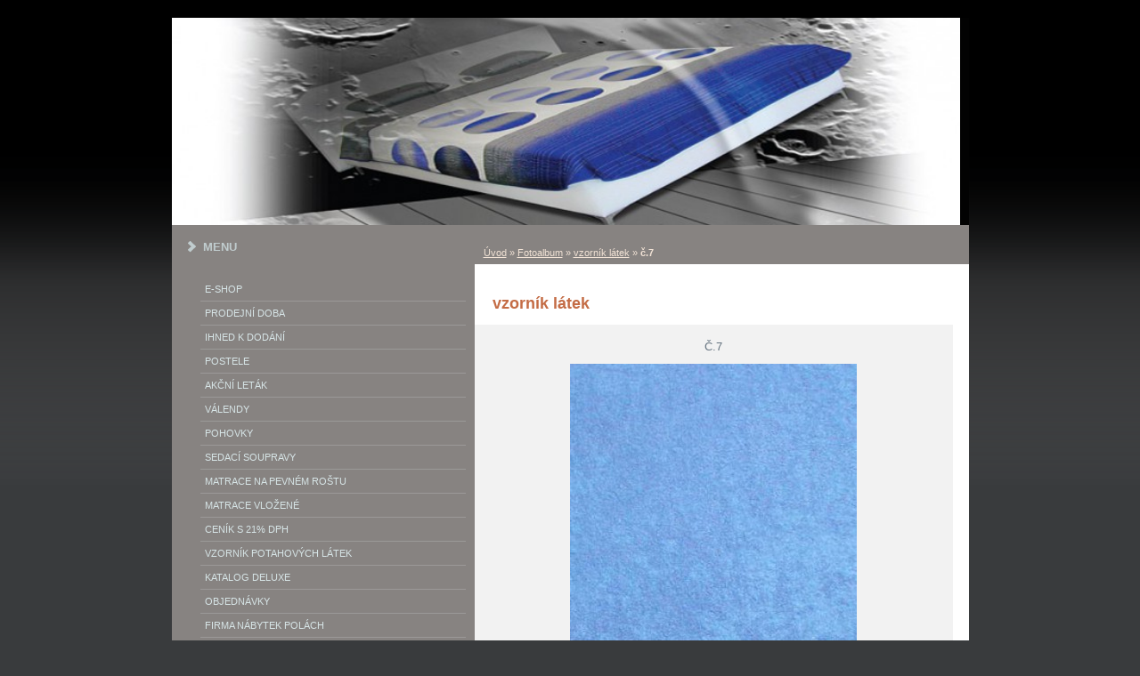

--- FILE ---
content_type: text/html; charset=UTF-8
request_url: https://www.matracepostele.cz/fotoalbum/vzornik-latek/c.7.html
body_size: 4221
content:
<?xml version="1.0" encoding="utf-8"?>
<!DOCTYPE html PUBLIC "-//W3C//DTD XHTML 1.0 Transitional//EN" "http://www.w3.org/TR/xhtml1/DTD/xhtml1-transitional.dtd">
<html lang="cs" xml:lang="cs" xmlns="http://www.w3.org/1999/xhtml" >

      <head>

        <meta http-equiv="content-type" content="text/html; charset=utf-8" />
        <meta name="description" content="Výroba lehacího nábytku." />
        <meta name="keywords" content="Postele,pohovky,sedací nábytek,ložnice" />
        <meta name="robots" content="all,follow" />
        <meta name="author" content="" />
        <meta name="viewport" content="width=device-width, initial-scale=1.0">
        
        <title>
            www.matracepostele.cz - Fotoalbum - vzorník látek - č.7
        </title>
        <link rel="stylesheet" href="https://s3a.estranky.cz/css/d1000000060.css?nc=984837009" type="text/css" /><style type="text/css">@media screen, projection {
	#header .inner_frame{ background:#020202 url('/img/ulogo.12775.jpeg') top left no-repeat; }
}</style>
<link rel="stylesheet" href="//code.jquery.com/ui/1.12.1/themes/base/jquery-ui.css">
<script src="//code.jquery.com/jquery-1.12.4.js"></script>
<script src="//code.jquery.com/ui/1.12.1/jquery-ui.js"></script>
<script type="text/javascript" src="https://s3c.estranky.cz/js/ui.js?nc=1" id="index_script" ></script>
			<script type="text/javascript">
				dataLayer = [{
					'subscription': 'true',
				}];
			</script>
			<script type="text/javascript">
(function(i,s,o,g,r,a,m){i['GoogleAnalyticsObject']=r;i[r]=i[r]||function(){
 (i[r].q=i[r].q||[]).push(arguments)},i[r].l=1*new Date();a=s.createElement(o),
 m=s.getElementsByTagName(o)[0];a.async=1;a.src=g;m.parentNode.insertBefore(a,m)
 })(window,document,'script','//www.google-analytics.com/analytics.js','ga');

ga('create', 'UA-85621879-4', 'auto', {'name': 'user'});
ga('user.send', 'pageview');
</script>
    </head>
    <body class="">
        <!-- Wrapping the whole page, may have fixed or fluid width -->
        <div id="whole-page">

            

            <!-- Because of the matter of accessibility (text browsers,
            voice readers) we include a link leading to the page content and
            navigation } you'll probably want to hide them using display: none
            in your stylesheet -->

            <a href="#articles" class="accessibility-links">Jdi na obsah</a>
            <a href="#navigation" class="accessibility-links">Jdi na menu</a>

            <!-- We'll fill the document using horizontal rules thus separating
            the logical chunks of the document apart -->
            <hr />

            

			<!-- block for skyscraper and rectangle  -->
            <div id="sticky-box">
                <div id="sky-scraper-block">
                    
                    
                </div>
            </div>
            <!-- block for skyscraper and rectangle  -->

            <!-- Wrapping the document's visible part -->
            <div id="document">
                <div id="in-document">
                    <!-- Hamburger icon -->
                    <button type="button" class="menu-toggle" onclick="menuToggle()" id="menu-toggle">
                    	<span></span>
                    	<span></span>
                    	<span></span>
                    </button>
                    
                    <!-- header -->
  <div id="header">
      <div class="title-mobile">
            <h1 class="head-left">
  <a href="https://www.matracepostele.cz/" title="" ></a>
  <span title="">
  </span>
</h1>
      </div>
     <div class="inner_frame">
        <!-- This construction allows easy image replacement -->
          <div class="title-desktop">
           <h1 class="head-left">
  <a href="https://www.matracepostele.cz/" title="" ></a>
  <span title="">
  </span>
</h1>
          </div>
        <div id="header-decoration" class="decoration">
        </div>
     </div>
  </div>
<!-- /header -->


                    <!-- Possible clearing elements (more through the document) -->
                    <div id="clear1" class="clear">
                        &nbsp;
                    </div>
                    <hr />

                    <!-- body of the page -->
                    <div id="body">
                        
                        <!-- main page content -->
                        <div id="content">
                            <!-- Breadcrumb navigation -->
<div id="breadcrumb-nav">
  <a href="/">Úvod</a> &raquo; <a href="/fotoalbum/">Fotoalbum</a> &raquo; <a href="/fotoalbum/vzornik-latek/">vzorník látek</a> &raquo; <span>č.7</span>
</div>
<hr />

                            <script language="JavaScript" type="text/javascript">
  <!--
    index_setCookieData('index_curr_photo', 128);
  //-->
</script>

<div id="slide">
  <h2>vzorník látek</h2>
  <div id="click">
    <h3 id="photo_curr_title">č.7</h3>
    <div class="slide-img">
      <a href="/fotoalbum/vzornik-latek/c.6.html" class="previous-photo"  id="photo_prev_a" title="předchozí fotka"><span>&laquo;</span></a>  <!-- previous photo -->

      <a href="/fotoalbum/vzornik-latek/c.7.-.html" class="actual-photo" onclick="return index_photo_open(this,'_fullsize');" id="photo_curr_a"><img src="/img/mid/128/c.7.jpg" alt="" width="322" height="460"  id="photo_curr_img" /></a>   <!-- actual shown photo -->

      <a href="/fotoalbum/vzornik-latek/c.99-kat.i.html" class="next-photo"  id="photo_next_a" title="další fotka"><span>&raquo;</span></a>  <!-- next photo -->

      <br /> <!-- clear -->
    </div>
    <p id="photo_curr_comment">
      kat. I., mikrofáze
    </p>
    
  </div>
  <!-- TODO: javascript -->
<script type="text/javascript">
  <!--
    var index_ss_type = "small";
    var index_ss_nexthref = "/fotoalbum/vzornik-latek/c.99-kat.i.html";
    var index_ss_firsthref = "/fotoalbum/vzornik-latek/001-ii.html";
    index_ss_init ();
  //-->
</script>

  <div class="slidenav">
    <div class="back" id="photo_prev_div">
      <a href="/fotoalbum/vzornik-latek/c.6.html" id="photo_ns_prev_a">&larr; Předchozí</a>

    </div>
    <div class="forward" id="photo_next_div">
      <a href="/fotoalbum/vzornik-latek/c.99-kat.i.html" id="photo_ns_next_a">Další &rarr;</a>

    </div>
    <a href="/fotoalbum/vzornik-latek/">Zpět do složky</a>
    <br />
  </div>
  
  <script type="text/javascript">
    <!--
      index_photo_init ();
    //-->
  </script>
</div>
  
                            <div id="decoration1" class="decoration">
                            </div>
                            <div id="decoration2" class="decoration">
                            </div>
                            <!-- /Meant for additional graphics inside the body of the page -->
                        </div>

                        <div id="clear3" class="clear">
                            &nbsp;
                        </div>
                        <hr />

                        <!-- /main page content -->

                        <div id="nav-column">

                            <!-- Such navigation allows both horizontal and vertical rendering -->
<div id="navigation">
    <div class="inner_frame">
        <h2>Menu
            <span id="nav-decoration" class="decoration"></span>
        </h2>
        <nav>
            <menu class="menu-type-standard">
                <li class="">
  <a href="/clanky/e-shop.html">E-SHOP</a>
     
</li>
<li class="">
  <a href="/clanky/prodejni-doba.html">Prodejní doba</a>
     
</li>
<li class="">
  <a href="/clanky/ihned-k-dodani.html">IHNED K DODÁNÍ</a>
     
</li>
<li class="">
  <a href="/clanky/postele.html">Postele</a>
     
</li>
<li class="">
  <a href="/clanky/akcni-letak.html">akční leták</a>
     
</li>
<li class="">
  <a href="/clanky/valendy.html">Válendy</a>
     
</li>
<li class="">
  <a href="/clanky/pohovky.html">Pohovky</a>
     
</li>
<li class="">
  <a href="/clanky/sedaci-soupravy.html">Sedací soupravy</a>
     
</li>
<li class="">
  <a href="/clanky/matrace-na-pevnem-rostu.html">Matrace na pevném roštu</a>
     
</li>
<li class="">
  <a href="/clanky/matrace-vlozene.html">matrace vložené</a>
     
</li>
<li class="">
  <a href="/clanky/cenik-vyrobku-2010---2011-s-20_-dph.html">ceník s 21% DPH</a>
     
</li>
<li class="">
  <a href="/clanky/vzornik-potahovych-latek.html">vzorník potahových látek</a>
     
</li>
<li class="">
  <a href="/clanky/katalog-deluxe.html">Katalog deluxe </a>
     
</li>
<li class="">
  <a href="/clanky/objednavky.html">objednávky</a>
     
</li>
<li class="">
  <a href="/clanky/firma-nabytek-polach.html">Firma Nábytek Polách</a>
     
</li>
<li class="">
  <a href="/clanky/prodejny.html">prodejny</a>
     
</li>
<li class="">
  <a href="/clanky/autocalounictvi.html">autočalounictví</a>
     
</li>
<li class="">
  <a href="/fotoalbum/">Fotoalbum</a>
     
</li>
<li class="">
  <a href="/clanky/kontakty.html">Kontakty</a>
     
</li>

            </menu>
        </nav>
        <div id="clear6" class="clear">
          &nbsp;
        </div>
    </div>
</div>
<!-- menu ending -->


                            <div class="column">
                                <div class="inner-column inner_frame">
                                    <!-- Portrait -->
  <div id="portrait" class="section">
    <h2>Portrét
      <span id="nav-portrait" class="portrait">
      </span></h2>
    <div class="inner_frame">
      <a href="/">
        <img src="/img/portrait.1.1481056641.jpeg" width="270" height="73" alt="Portrét" /></a>
    </div>
  </div>
<!-- /Portrait -->
<hr />

                                    
                                    
                                </div>
                            </div>                        

                            

                            <div id="clear2" class="clear">
                                &nbsp;
                            </div>
                            <hr />

                            <!-- Side column left/right -->
                            <div class="column">

                                <!-- Inner column -->
                                <div class="inner_frame inner-column">
                                    
                                    
                                    
                                    
                                    
                                    
                                    
                                    
                                    
                                    
                                    
                                    <!-- Search -->
  <div id="search" class="section">
    <h2>Vyhledávání
      <span id="search-decoration" class="decoration">
      </span></h2>
    <div class="inner_frame">
      <form action="https://katalog.estranky.cz/" method="post">
        <fieldset>
          <input type="hidden" id="uid" name="uid" value="1005616" />
          <input name="key" id="key" />
          <br />
          <span class="clButton">
            <input type="submit" id="sendsearch" value="Vyhledat" />
          </span>
        </fieldset>
      </form>
    </div>
  </div>
<!-- /Search -->
<hr />

                                    
                                    
                                    
                                </div>
                                <!-- /Inner column -->

                                <div id="clear4" class="clear">
                                    &nbsp;
                                </div>

                            </div>
                            <!-- end of first column -->
                        </div>

                    </div>
                    <!-- /body -->

                    <div id="clear5" class="clear">
                        &nbsp;
                    </div>

                    <hr />

                                    <!-- Footer -->
                <div id="footer">
                    <div class="inner_frame">
                        <p>
                            &copy; 2025 eStránky.cz <span class="hide">|</span> <a class="promolink promolink-paid" href="//www.estranky.cz/" title="Tvorba webových stránek zdarma, jednoduše a do 5 minut."><strong>Tvorba webových stránek</strong></a> 
                            
                            
                            
                            
                             | <a class="up" href="#whole-page">Nahoru &uarr;</a>
                            
                        </p>
                        
                        
                    </div>
                </div>
                <!-- /Footer -->


                    <div id="clear7" class="clear">
                        &nbsp;
                    </div>

                    <div id="decoration3" class="decoration">
                    </div>
                    <div id="decoration4" class="decoration">
                    </div>
                    <!-- /Meant for additional graphics inside the document -->

                </div>
            </div>

            <div id="decoration5" class="decoration">
            </div>
            <div id="decoration6" class="decoration">
            </div>
            <!-- /Meant for additional graphics inside the page -->

            
            <!-- block for board position-->

        </div>
        <!-- NO GEMIUS -->

    </body>
</html>

--- FILE ---
content_type: text/plain
request_url: https://www.google-analytics.com/j/collect?v=1&_v=j102&a=479827074&t=pageview&_s=1&dl=https%3A%2F%2Fwww.matracepostele.cz%2Ffotoalbum%2Fvzornik-latek%2Fc.7.html&ul=en-us%40posix&dt=www.matracepostele.cz%20-%20Fotoalbum%20-%20vzorn%C3%ADk%20l%C3%A1tek%20-%20%C4%8D.7&sr=1280x720&vp=1280x720&_u=IEBAAEABAAAAACAAI~&jid=177552033&gjid=1075375532&cid=393203069.1768450168&tid=UA-85621879-4&_gid=1255076009.1768450168&_r=1&_slc=1&z=1942304116
body_size: -452
content:
2,cG-V7ZMCQGS3S